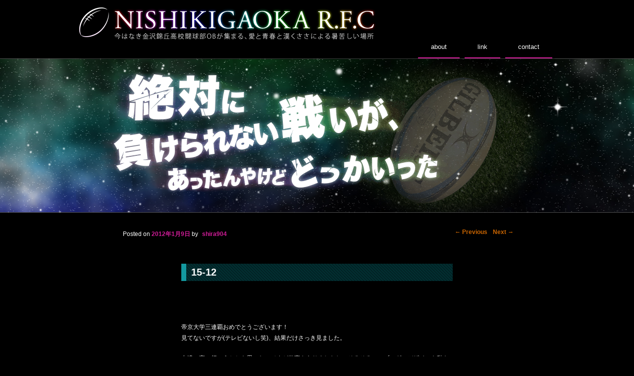

--- FILE ---
content_type: text/html; charset=UTF-8
request_url: http://nishikigaokarfc.com/2012/01/09/15-12/
body_size: 24815
content:
<!DOCTYPE html>
<!--[if IE 6]>
<html id="ie6" lang="en-US" xmlns:og="http://ogp.me/ns#">
<![endif]-->
<!--[if IE 7]>
<html id="ie7" lang="en-US" xmlns:og="http://ogp.me/ns#">
<![endif]-->
<!--[if IE 8]>
<html id="ie8" lang="en-US" xmlns:og="http://ogp.me/ns#">
<![endif]-->
<!--[if !(IE 6) | !(IE 7) | !(IE 8)  ]><!-->
<html lang="en-US" xmlns:og="http://ogp.me/ns#">
<!--<![endif]-->
<head>
<!-- Google Tag Manager -->
<script>(function(w,d,s,l,i){w[l]=w[l]||[];w[l].push({'gtm.start':
new Date().getTime(),event:'gtm.js'});var f=d.getElementsByTagName(s)[0],
j=d.createElement(s),dl=l!='dataLayer'?'&l='+l:'';j.async=true;j.src=
'https://www.googletagmanager.com/gtm.js?id='+i+dl;f.parentNode.insertBefore(j,f);
})(window,document,'script','dataLayer','GTM-TFZRFQ7');</script>
<!-- End Google Tag Manager -->
<meta charset="UTF-8" />
<meta name = "viewport" content = "width = device-width, initial-scale = 1, user-scalable = no">
<meta http-equiv="Content-Type" content="text/html; charset=UTF-8">
<title>15-12 | 錦丘高校ラグビー部OB</title>
<link rel="stylesheet" type="text/css" media="all" href="http://nishikigaokarfc.com/wp-content/themes/twentyeleven/css/reset.css" />
<link rel="stylesheet" type="text/css" media="all" href="http://nishikigaokarfc.com/wp-content/themes/twentyeleven/style.css" />
<link rel="stylesheet" type="text/css" media="all" href="http://nishikigaokarfc.com/wp-content/themes/twentyeleven/style_plus.css" />
<link rel="stylesheet" type="text/css" media="only screen and (max-device-width:480px)" href="http://nishikigaokarfc.com/wp-content/themes/twentyeleven/css/smartphone.css" />
<link rel="shortcut icon" type="image/vnd.microsoft.icon" href="http://nishikigaokarfc.com/wp-content/themes/twentyeleven/images/common/favi.ico" >
<!--[if lt IE 9]>
<script src="http://nishikigaokarfc.com/wp-content/themes/twentyeleven/js/html5.js" type="text/javascript"></script>
<![endif]-->
<script type='text/javascript' src='http://nishikigaokarfc.com/wp-content/themes/twentyeleven/js/cssfix.js'></script>
<script type="text/javascript" src="http://typesquare.com/accessor/script/typesquare.js?FB0JdNAzdr4%3D" charset="utf-8"></script>
<script type="text/javascript">

</script>
<link rel="alternate" type="application/rss+xml" title="錦丘高校ラグビー部OB &raquo; Feed" href="http://nishikigaokarfc.com/feed/" />
<link rel="alternate" type="application/rss+xml" title="錦丘高校ラグビー部OB &raquo; Comments Feed" href="http://nishikigaokarfc.com/comments/feed/" />
<link rel="alternate" type="application/rss+xml" title="錦丘高校ラグビー部OB &raquo; 15-12 Comments Feed" href="http://nishikigaokarfc.com/2012/01/09/15-12/feed/" />
<link rel='stylesheet' id='wp-syntax-css-css'  href='http://nishikigaokarfc.com/wp-content/plugins/wp-syntax/css/wp-syntax.css?ver=1.0' type='text/css' media='all' />
<link rel='stylesheet' id='wp_dlmp_styles-css'  href='http://nishikigaokarfc.com/wp-content/plugins/download-monitor/page-addon/styles.css?ver=4.0.38' type='text/css' media='all' />
<script type='text/javascript' src='http://nishikigaokarfc.com/wp-includes/js/jquery/jquery.js?ver=1.11.1'></script>
<script type='text/javascript' src='http://nishikigaokarfc.com/wp-includes/js/jquery/jquery-migrate.min.js?ver=1.2.1'></script>
<script type='text/javascript' src='http://nishikigaokarfc.com/wp-content/themes/twentyeleven/js/common.js?ver=1.0'></script>
<script type='text/javascript' src='http://nishikigaokarfc.com/wp-includes/js/swfobject.js?ver=2.2-20120417'></script>
<link rel='prev' title='2012年がやってまいりました！！' href='http://nishikigaokarfc.com/2012/01/02/2012%e5%b9%b4%e3%81%8c%e3%82%84%e3%81%a3%e3%81%a6%e3%81%be%e3%81%84%e3%82%8a%e3%81%be%e3%81%97%e3%81%9f%ef%bc%81%ef%bc%81/' />
<link rel='next' title='苗場スキー場' href='http://nishikigaokarfc.com/2012/01/09/%e8%8b%97%e5%a0%b4%e3%82%b9%e3%82%ad%e3%83%bc%e5%a0%b4/' />
<link rel='shortlink' href='http://nishikigaokarfc.com/?p=440' />

<!-- All in One SEO Pack 1.6.15.2 by Michael Torbert of Semper Fi Web Design[1001,1045] -->
<meta name="keywords" content="石川県,金沢,錦丘高校" />
<link rel="canonical" href="http://nishikigaokarfc.com/2012/01/09/15-12/" />
<!-- /all in one seo pack -->
	<style type='text/css'>
	.download-info .download-button {
		background-image: url(http://nishikigaokarfc.com/wp-content/plugins/download-monitor/page-addon/downloadbutton.gif);
	}
	.download-info .more-button {
		background-image: url(http://nishikigaokarfc.com/wp-content/plugins/download-monitor/page-addon/morebutton.gif);
	}
	</style>
<meta property="og:title" content="15-12" />
<meta property="og:site_name" content="錦丘高校ラグビー部OB" />
<meta property="og:type" content="article" />
<meta property="og:url" content="http://nishikigaokarfc.com/2012/01/09/15-12/" />
<meta property="og:image" content="http://nishikigaokarfc.com/wp-content/uploads/2012/01/羽田空港.jpg" />
<!-- Vipers Video Quicktags v6.3.3 | http://www.viper007bond.com/wordpress-plugins/vipers-video-quicktags/ -->
<style type="text/css">
.vvqbox { display: block; max-width: 100%; visibility: visible !important; margin: 10px auto; } .vvqbox img { max-width: 100%; height: 100%; } .vvqbox object { max-width: 100%; } 
</style>
<script type="text/javascript">
// <![CDATA[
	var vvqflashvars = {};
	var vvqparams = { wmode: "opaque", allowfullscreen: "true", allowscriptaccess: "always" };
	var vvqattributes = {};
	var vvqexpressinstall = "http://nishikigaokarfc.com/wp-content/plugins/vipers-video-quicktags/resources/expressinstall.swf";
// ]]>
</script>
</head>

<body class="single single-post postid-440 single-format-standard singular two-column right-sidebar">
<!-- Google Tag Manager (noscript) -->
<noscript><iframe src="https://www.googletagmanager.com/ns.html?id=GTM-TFZRFQ7"
height="0" width="0" style="display:none;visibility:hidden"></iframe></noscript>
<!-- End Google Tag Manager (noscript) -->
<div id="bg_item">
    <div class="item_box">
        <div class="bg_item01"></div>
        <div class="bg_item02"></div>
            </div>
</div>
<div id="page" class="hfeed">
	<header id="branding" role="banner" class="cl">
            <h1 id="site-title">
                <a href="http://nishikigaokarfc.com/" title="錦丘高校ラグビー部OB" rel="home">
                                        <img src="http://nishikigaokarfc.com/wp-content/themes/twentyeleven/images/common/logo.png" alt="錦丘高校ラグビー部OB 今はなき錦丘高校ラグビー部のOBが集まる暑苦しい場所" />
                </a>
            </h1>
			<nav id="access" role="navigation">
				<!--<h3 class="assistive-text">main menu</h3>
								<div class="skip-link"><a class="assistive-text" href="#content" title="skip to primary content">skip to primary content</a></div>
				<div class="skip-link"><a class="assistive-text" href="#secondary" title="skip to secondary content">skip to secondary content</a></div>  -->
								<div class="menu-global-menu-container"><ul id="menu-global-menu" class="menu"><li id="menu-item-559" class="menu-item menu-item-type-post_type menu-item-object-page menu-item-559"><a href="http://nishikigaokarfc.com/%e3%81%8a%e5%95%8f%e3%81%84%e5%90%88%e3%82%8f%e3%81%9b/">contact</a></li>
<li id="menu-item-424" class="menu-item menu-item-type-post_type menu-item-object-page menu-item-424"><a href="http://nishikigaokarfc.com/%e3%83%aa%e3%83%b3%e3%82%af/">link</a></li>
<li id="menu-item-425" class="menu-item menu-item-type-post_type menu-item-object-page menu-item-425"><a href="http://nishikigaokarfc.com/about/">about</a></li>
</ul></div>			</nav><!-- #access -->
						<!--
<a href="http://nishikigaokarfc.com/">
									<img src="http://nishikigaokarfc.com/wp-content/uploads/2012/03/top-eye3.png" width="header_image_width" height="header_image_height" alt="" />
-->
                    <!--<img class="cloud" src="./wp-content/themes/twentyeleven/images/common/cloud.gif">-->
                    <!--<img class="sun" src="./wp-content/themes/twentyeleven/images/common/sun.gif">-->
<!--
							</a>
-->
						<!--					<form method="get" id="searchform" action="http://nishikigaokarfc.com/">
		<label for="s" class="assistive-text">Search</label>
		<input type="text" class="field" name="s" id="s" placeholder="Search" />
		<input type="submit" class="submit" name="submit" id="searchsubmit" value="Search" />
	</form>
			-->

	</header><!-- #branding -->
            <div class="eyecatch">
                <img src="http://nishikigaokarfc.com/wp-content/themes/twentyeleven/images/top/eyecatch.png" alt="金沢錦丘高校ラグビー部" />
            </div>

	<div id="main" class="cl">

		<div id="primary">
			<div id="content" role="main">

				
					<nav id="nav-single">
						<h3 class="assistive-text">Post navigation</h3>
						<span class="nav-previous"><a href="http://nishikigaokarfc.com/2012/01/02/2012%e5%b9%b4%e3%81%8c%e3%82%84%e3%81%a3%e3%81%a6%e3%81%be%e3%81%84%e3%82%8a%e3%81%be%e3%81%97%e3%81%9f%ef%bc%81%ef%bc%81/" rel="prev"><span class="meta-nav">&larr;</span> Previous</a></span>
						<span class="nav-next"><a href="http://nishikigaokarfc.com/2012/01/09/%e8%8b%97%e5%a0%b4%e3%82%b9%e3%82%ad%e3%83%bc%e5%a0%b4/" rel="next">Next <span class="meta-nav">&rarr;</span></a></span>
					</nav><!-- #nav-single -->

					
<article id="post-440" class="post-440 post type-post status-publish format-standard hentry category-shira904 tag-32 tag-35 tag-28">
	<header class="entry-header">
		<h1 class="entry-title ttl_bg2">15-12</h1>
				<div class="entry-meta">
			<span class="sep">Posted on </span><a href="http://nishikigaokarfc.com/2012/01/09/15-12/" title="2:56 AM" rel="bookmark"><time class="entry-date" datetime="2012-01-09T02:56:41+00:00" pubdate>2012年1月9日</time></a><span class="by-author"> <span class="sep"> by </span> <span class="author vcard"><a class="url fn n" href="http://nishikigaokarfc.com/author/nishikigaoka/" title="View all posts by shira904" rel="author">shira904</a></span></span>		</div><!-- .entry-meta -->
			</header><!-- .entry-header -->
	<div class="entry-content">
    <div class="fb-like" data-href="http://nishikigaokarfc.com/2012/01/09/15-12/" data-send="false" data-layout="button_count" data-width="450" data-show-faces="true"></div>
		<p>帝京大学三連覇おめでとうございます！<br />
見てないですが(テレビないし笑)、結果だけさっき見ました。</p>
<p>友達の家に行こうかとも思ったのですが仕事もありましたし、そろそろこのブログのデザインも動きを見せないといけないかと思い、ひたすらパソコンの前におりました。</p>
<p>ちょこっとですがデザイン(上のところ)の部分変更しました。</p>
<p>これからどんどんアイテムを追加してこの芝生を埋めようと思います。<br />
何か追加したいものなどあれば是非にご連絡いただければと思います。</p>
<p>スクラムマシーンとか置きたいんですが、、、、イラスト書くの時間かかるし、、、、でも今度作ろうと思います。</p>
<p>何かいろいろ考えたんですが小さな錦丘高校ラグビー部ワールドをここに作りたいと思った。錦丘高校ラグビー部はたしかにあった、ということを残していければと思ってます。</p>
<p>さてさて石川県に帰りまして、ブログに記事を書こうと思ってたのですが、仕事がはかどらず、、、、まずはこちらから↓↓↓↓↓↓↓</p>
<p><span id="more-440"></span>羽田空港</p>
<p><a href="http://nishikigaokarfc.com/wp-content/uploads/2012/01/羽田空港.jpg"><img class="aligncenter size-full wp-image-459" title="羽田空港" src="http://nishikigaokarfc.com/wp-content/uploads/2012/01/羽田空港.jpg" alt="羽田空港" width="640" height="480" /></a>帰省客でいっぱいおりました。</p>
<p>社会人として社会人らしい期間に帰省したのは初めてで、最後に出ますが小松空港もいっぱいです。</p>
<p>なんか社会人なのかなーって思ったそんな年末年始でした。</p>
<p>そんなフライアウェイでいざ小松空港へ</p>
<p><a href="http://nishikigaokarfc.com/wp-content/uploads/2012/01/機内から.jpg"><img class="aligncenter size-full wp-image-460" title="機内から" src="http://nishikigaokarfc.com/wp-content/uploads/2012/01/機内から.jpg" alt="着ないから" width="640" height="480" /></a>小松空港へは50分ほど、</p>
<p>時間的にはちゃっちゃと飛べるので少し寝てたらすぐに石川県です。</p>
<p>が、そこからが長い、、、、、、</p>
<p>小松空港から金沢駅に行くのにかなり時間がかかりました。</p>
<p>ちなみに僕は松任の人間なので金沢駅は松任駅を通りすぎます。<br />
というのも今回お嬢(彼女)を連れて石川に行きました。</p>
<p>ええ、観光です。</p>
<p>が、天気が悪い。。。相変わらずですがねwww</p>
<p>なんかそれすら懐かしいのですが結局全日「雨or雪」の北陸ウェザーでございました。</p>
<p><a href="http://nishikigaokarfc.com/wp-content/uploads/2012/01/小松.jpg"><img class="aligncenter size-full wp-image-462" title="小松" src="http://nishikigaokarfc.com/wp-content/uploads/2012/01/小松.jpg" alt="小松空港" width="640" height="480" /></a>&#8220;弁当忘れても傘忘れるな&#8221;とはよく言ったものです。</p>
<p>よくここに住んでたと思います。東京から北陸に来た人は最初は大変なのではないかと思います。</p>
<p>さてさて小松空港からバスでブンブンと小松駅へ</p>
<p>ここにくるのにも迷いながらでして、小松空港に着陸して早々に案内係の姉さんにどうやって行くのか聞きましてw</p>
<p>案内聞いててふと姉さんの顔みると、なんと中学の同級生でございました。</p>
<p>いやーみんな仕事してるんですねwびっくりしました。。。</p>
<p>つかジモッティが実家の行き方聞くなって話ですよねw<br />
恥ずかしすぎて話かけられませんでした。。。お嬢に任せましたw</p>
<p>なんとかついた小松駅</p>
<p><a href="http://nishikigaokarfc.com/wp-content/uploads/2012/01/小松駅.jpg"><img class="aligncenter size-full wp-image-463" title="小松駅" src="http://nishikigaokarfc.com/wp-content/uploads/2012/01/小松駅.jpg" alt="小松駅" width="640" height="480" /></a>ちなみに小松空港から直接金沢駅に着くバスがあったんですが、あまりにも本数が少ないので乗れませんでした。。。。</p>
<p>さてさてなんとか小松駅につきまして電車で金沢駅へGOですよ</p>
<p><a href="http://nishikigaokarfc.com/wp-content/uploads/2012/01/金沢駅.jpg"><img class="aligncenter size-full wp-image-461" title="金沢駅" src="http://nishikigaokarfc.com/wp-content/uploads/2012/01/金沢駅.jpg" alt="金沢駅の正面" width="640" height="480" /></a>こんかいはちゃんと&#8221;開ける&#8221;ボタンおして電車開けました。<br />
まえに一度自動では開かないドアの前で待ってましたからねww</p>
<p>今回お嬢といる間の一泊はANAクラウンホテルで泊まりました。</p>
<p><a href="http://nishikigaokarfc.com/wp-content/uploads/2012/01/ana.jpg"><img class="aligncenter size-full wp-image-441" title="ana" src="http://nishikigaokarfc.com/wp-content/uploads/2012/01/ana.jpg" alt="ANAクラウンホテル" width="640" height="480" /></a> 寝相の範囲が人２人分のお嬢でもカバーしきれる部屋で満足でした。</p>
<p><a href="http://nishikigaokarfc.com/wp-content/uploads/2012/01/anahotel.jpg"><img class="aligncenter size-full wp-image-442" title="anahotel" src="http://nishikigaokarfc.com/wp-content/uploads/2012/01/anahotel.jpg" alt="クラウンホテル部屋" width="640" height="480" /></a>少し休憩して近江町市場へ</p>
<p><a href="http://nishikigaokarfc.com/wp-content/uploads/2012/01/kani.jpg"><img class="aligncenter size-full wp-image-448" title="kani" src="http://nishikigaokarfc.com/wp-content/uploads/2012/01/kani.jpg" alt="カニ" width="640" height="480" /></a>なんと石川県、カニにかけるお金が年間平均日本一だそうで。</p>
<p>たしかにカニはよく食べました、つか今回の石川県は前半の日程が毎日カニでした。<br />
なっとくの石川県のカニ。</p>
<p>香箱蟹が有名、というのは何となく知ってたんですが、 香箱蟹がズワイガニのメスだったのはこの旅行でしりました。へー。</p>
<p>とても美味しかったです。うん。</p>
<p>近江町市場では3600円の海鮮丼を食べました。</p>
<p><a href="http://nishikigaokarfc.com/wp-content/uploads/2012/01/kaisendon.jpg"><img class="aligncenter size-full wp-image-445" title="kaisendon" src="http://nishikigaokarfc.com/wp-content/uploads/2012/01/kaisendon.jpg" alt="海鮮丼" width="640" height="480" /></a>なんかボリュームがあんまりなかったのが残念でした。</p>
<p>味はとっても美味しかったです。</p>
<p>このあと調べましたが他にもっとボリューミーでおいしい安いお店ありましたー残念ー。</p>
<p>また次回にでも。。。。</p>
<p>何かいろいろ他にも書きたいのですが、若干めんどくさくなったからこれで終了！</p>
<p>また。</p>
<p>ばいばーい(o・・o)/~</p>
<p>&nbsp;</p>
<p>&nbsp;</p>
<p>&nbsp;</p>
<p>&nbsp;</p>
<p>&nbsp;</p>
<p>&nbsp;</p>
<p>&nbsp;</p>
			</div><!-- .entry-content -->

	<footer class="entry-meta">
		This entry was posted in <a href="http://nishikigaokarfc.com/category/shira904/" rel="category tag">shira904</a> and tagged <a href="http://nishikigaokarfc.com/tag/%e7%9f%b3%e5%b7%9d%e7%9c%8c/" rel="tag">石川県</a>, <a href="http://nishikigaokarfc.com/tag/%e9%87%91%e6%b2%a2/" rel="tag">金沢</a>, <a href="http://nishikigaokarfc.com/tag/%e9%8c%a6%e4%b8%98%e9%ab%98%e6%a0%a1/" rel="tag">錦丘高校</a> by <a href="http://nishikigaokarfc.com/author/nishikigaoka/">shira904</a>. Bookmark the <a href="http://nishikigaokarfc.com/2012/01/09/15-12/" title="Permalink to 15-12" rel="bookmark">permalink</a>.		
				<div id="author-info">
			<div id="author-avatar">
				<img alt='shira904' src='http://nishikigaokarfc.com/wp-content/uploads/2012/10/shira904_avatar-68x68.jpg' class='avatar avatar-68 photo' height='68' width='68' />			</div><!-- #author-avatar -->
			<div id="author-description">
				<h2>About shira904</h2>
				当ブログ管理人(2005年度卒業？わからん)
1987年埼玉生まれ石川育ち東京在住				<div id="author-link">
					<a href="http://nishikigaokarfc.com/author/nishikigaoka/" rel="author">
						View all posts by shira904 <span class="meta-nav">&rarr;</span>					</a>
				</div><!-- #author-link	-->
			</div><!-- #author-description -->
		</div><!-- #entry-author-info -->
			</footer><!-- .entry-meta -->
</article><!-- #post-440 -->

                    
				
			</div><!-- #content -->
		</div><!-- #primary -->


	</div><!-- #main -->
	<div style="clear:both"></div>

	<footer id="colophon" role="contentinfo">
			
<div id="supplementary" class="one">
		<div id="first" class="widget-area" role="complementary">
        <aside id="recruit" class="widget">
            <h3 class="widget-title">みんなもやろうぜ</h3>
            <ul>
                <li>
                    <a href="http://dasewa-rfc.com/" target="_blank">
                        <p>ke-suke所属</p>
                        <p>&gt;&gt;&nbsp;ダセワR.F.C</p>
                        <img src="http://nishikigaokarfc.com/wp-content/themes/twentyeleven/images/common/aside/dasewa_bannar.gif" alt="惰世輪ラグビー部" />
                    </a>
                </li>
                <li>
                <a href="http://jahorikiri.blog70.fc2.com/" target="_blank">
                    <p>yokosan所属</p>
                        <p>&gt;&gt;&nbsp;タッチラグビーJA堀切</p>
                    </a>
                </li>
            </ul>
        </aside>
				<aside id="recent-posts-2" class="widget widget_recent_entries">		<h3 class="widget-title">Recent Posts</h3>		<ul>
					<li>
				<a href="http://nishikigaokarfc.com/2014/08/26/%e7%9f%b3%e5%b7%9d%e7%9c%8c%e4%bb%a3%e8%a1%a8%e6%88%90%e5%b9%b4%e3%81%ae%e9%83%a816%e5%b9%b4%e3%81%b6%e3%82%8a%e3%81%ab%e6%9c%ac%e5%9b%bd%e4%bd%93%e5%87%ba%e5%a0%b4%e6%b1%ba%e5%ae%9a%ef%bc%81/">石川県代表成年の部16年ぶりに本国体出場決定！</a>
						</li>
					<li>
				<a href="http://nishikigaokarfc.com/2014/05/06/%e5%9b%9b%e5%9b%bd%e6%94%af%e9%83%a8%e7%b5%90%e6%88%90%e6%b1%ba%e8%b5%b7%e9%9b%86%e4%bc%9a/">四国支部結成決起集会</a>
						</li>
					<li>
				<a href="http://nishikigaokarfc.com/2014/03/27/%e9%8c%a6%e4%b8%98%e9%ab%98%e6%a0%a1%e5%80%8d%e7%8e%87/">錦丘高校1.40</a>
						</li>
					<li>
				<a href="http://nishikigaokarfc.com/2014/03/09/%e5%be%b3%e5%b3%b6%e3%83%b4%e3%82%a9%e3%83%ab%e3%83%86%e3%82%a3%e3%82%b9%e3%83%9b%e3%83%bc%e3%83%a0%e9%96%8b%e5%b9%95%e6%88%a6%ef%bc%81%e5%af%be%e3%82%bb%e3%83%ac%e3%83%83%e3%82%bd%e5%a4%a7%e9%98%aa/">徳島ヴォルティスホーム開幕戦！対セレッソ大阪</a>
						</li>
					<li>
				<a href="http://nishikigaokarfc.com/2014/02/24/%e5%be%b3%e5%b3%b6%e3%83%a9%e3%83%bc%e3%83%a1%e3%83%b3%e3%81%84%e3%81%ae%e3%81%9f%e3%81%ab/">徳島ラーメン&#8221;いのたに&#8221;</a>
						</li>
				</ul>
		</aside><aside id="calendar-3" class="widget widget_calendar"><h3 class="widget-title">カレンダーですよ</h3><div id="calendar_wrap"><table id="wp-calendar">
	<caption>January 2012</caption>
	<thead>
	<tr>
		<th scope="col" title="Monday">M</th>
		<th scope="col" title="Tuesday">T</th>
		<th scope="col" title="Wednesday">W</th>
		<th scope="col" title="Thursday">T</th>
		<th scope="col" title="Friday">F</th>
		<th scope="col" title="Saturday">S</th>
		<th scope="col" title="Sunday">S</th>
	</tr>
	</thead>

	<tfoot>
	<tr>
		<td colspan="3" id="prev"><a href="http://nishikigaokarfc.com/2011/12/">&laquo; Dec</a></td>
		<td class="pad">&nbsp;</td>
		<td colspan="3" id="next"><a href="http://nishikigaokarfc.com/2012/02/">Feb &raquo;</a></td>
	</tr>
	</tfoot>

	<tbody>
	<tr>
		<td colspan="6" class="pad">&nbsp;</td><td><a href="http://nishikigaokarfc.com/2012/01/01/" title="あけましておっめでとうございます１">1</a></td>
	</tr>
	<tr>
		<td><a href="http://nishikigaokarfc.com/2012/01/02/" title="2012年がやってまいりました！！">2</a></td><td>3</td><td>4</td><td>5</td><td>6</td><td>7</td><td>8</td>
	</tr>
	<tr>
		<td><a href="http://nishikigaokarfc.com/2012/01/09/" title="15-12
苗場スキー場
アルバムページ">9</a></td><td>10</td><td>11</td><td><a href="http://nishikigaokarfc.com/2012/01/12/" title="今週末は">12</a></td><td>13</td><td>14</td><td>15</td>
	</tr>
	<tr>
		<td>16</td><td>17</td><td>18</td><td><a href="http://nishikigaokarfc.com/2012/01/19/" title="石川県立錦丘高等学校ラグビー部ＯＢ～東京支部会～">19</a></td><td>20</td><td>21</td><td>22</td>
	</tr>
	<tr>
		<td><a href="http://nishikigaokarfc.com/2012/01/23/" title="ラグビー観戦！！">23</a></td><td>24</td><td>25</td><td><a href="http://nishikigaokarfc.com/2012/01/26/" title="祝TOP10入り
お初です。">26</a></td><td>27</td><td>28</td><td><a href="http://nishikigaokarfc.com/2012/01/29/" title="絶対に負けられない戦いが、そこにはある">29</a></td>
	</tr>
	<tr>
		<td>30</td><td>31</td>
		<td class="pad" colspan="5">&nbsp;</td>
	</tr>
	</tbody>
	</table></div></aside>	</div><!-- #first .widget-area -->
	
	
	</div><!-- #supplementary -->
									<!--<div id="site-generator">
								<a href="http://wordpress.org/" title="Semantic Personal Publishing Platform" rel="generator">Proudly powered by WordPress</a>
			</div>-->
                        <section class="copy">
                Copyright (C) 2013NISHIKIGAOKA R.F.C All Rights Reserved.
            </section>
	</footer><!-- #colophon -->
</div><!-- #page -->

<script type='text/javascript' src='http://nishikigaokarfc.com/wp-includes/js/comment-reply.min.js?ver=4.0.38'></script>

<div id="fb-root"></div>
<script>(function(d, s, id) {
  var js, fjs = d.getElementsByTagName(s)[0];
  if (d.getElementById(id)) return;
  js = d.createElement(s); js.id = id;
  js.src = "//connect.facebook.net/ja_JP/all.js#xfbml=1";
  fjs.parentNode.insertBefore(js, fjs);
}(document, 'script', 'facebook-jssdk'));</script>
</body>
</html>


--- FILE ---
content_type: text/css
request_url: http://nishikigaokarfc.com/wp-content/themes/twentyeleven/style_plus.css
body_size: 11710
content:
body{
	width:100%;
	padding:0;
	background:#000;
}
#bg_item{
    width: 100%;
    height: 1500px;
    margin: 0 auto;
    position: absolute;
    overflow: hidden;
}
#bg_item .item_box{
    width: 960px;
    margin: auto;
    position: relative;
}
#bg_item .bg_item01{
    position: absolute;
    height: 396px;
    width: 150px;
    top: 740px;
    right: -130px;
    background: url("images/common/bg_kesuke.png") no-repeat;
}
#bg_item .bg_item02{
    position: absolute;
    height: 250px;
    width: 300px;
    top: 740px;
    left: -220px;
    background: url("images/common/bg_item_photo01.png") no-repeat;
}
#bg_item .bg_item03{
    position: absolute;
    height: 1054px;
    width: 1045px;
    top: 260px;
    left: -100px;
    background: url("images/common/bg_item_pattern01.png") no-repeat;
}
@font-face {
    font-family: "フォント名";
    src: local("フォント名"), url("http://～") format("truetype");
}


img{ vertical-align: bottom;}
img.slooProImg{ height: auto;}
.cl {zoom:1;}  
.cl:after{  
    content: "";   
    display: block;   
    clear: both;
}

.fr{ float: right;}
.fl{ float: left}  


.ttl_bg2{
    font-size: 18px;
	background: url(images/common/title_bg2.gif);
    border-left: 10px solid #1399A0;
    padding: 0.3em 0.5em !important;
}
/*===================================
 * header
===================================*/

/*
 * 	branding
 */
#branding{
    position: relative;
    max-width: 960px;
    width:100%;
    margin:auto;
    background: #000;
    padding-bottom: 0px;
    border: none;
}
#branding img{
    max-width: 600px;
    width:100%;
}
#branding figure{
	float: left;
	margin: 20px 5px 0 5px;
}
#branding figure p{
	margin-bottom: 5px;
	color: #242424;
	line-height:24px;
	font-size:12px;
	font-weight:bold;
	text-align:center;
}
#branding h1{
	width: 100%;
    padding: 0;
}
/*#branding img:first-child {
    width:100px;
    border-radius: 10px;

}*/
/* eyecatch */
div.eyecatch {
    width: 100%;
    text-align: center;
    border-top: 1px solid #4c4c4c;
    border-bottom: 1px solid #4c4c4c;
    background: url(images/top/bg_eyecatch.jpg) center center;
    background-size: cover;
}
div.eyecatch img{
    max-width: 960px;
    width: 100%;
}
header #member{
	padding-left:30px;
}

#branding #member img{
    width:50px;
    border-radius: 10px;
    box-shadow: 0px 2px 0px rgba(0,0,0,0.7);

}
#branding #member img:hover {
-moz-transform: rotate(5deg) scale(1.1);
-webkit-transform: rotate(5deg) scale(1.1);
-o-transform: rotate(5deg) scale(1.1);
-ms-transform: rotate(5deg) scale(1.1);

-moz-transition: all .2s ease-in-out;
-webkit-transition: all .2s ease-in-out;
-o-transition: all .2s ease-in-out;
-ms-transition: all .2s ease-in-out;
}

#branding img.cloud,
#branding img.sun{
    position: absolute;
}
#branding img.sun{
    width: 15%;
    top: 0%;
    right: 0%
}
#branding img.cloud{
    width:35%;
    top: 65%;
    right: -5%;
}
.hentry, .no-results{
	border:none;
}

h2#site-description{
	margin: 0;
	padding-left: 10px;
	color:#746C14;
	line-height:36px;
	float: left;
	clear: none;
}

#page{
    margin: 1em auto 0;
    max-width: none;
    background: #000;
}




/*======================================
 * main
======================================*/
/*
*	article
*/
/* home */
article{
	width: 260px;
    color: white;
}
body.page article,
body.single article{
	width: 100%;
}
/* thumbnail */
article figure.thumbnail{
	text-align:center;
	box-shadow: inset 0px 0px 7px black;
	overflow: hidden;
	height: 93px;
}
article figure.thumbnail img{
    height: auto;
    width: 260px;
	box-shadow: 0 0px 7px rgba(0, 0, 0, 0.5);
    -webkit-transition: 0.2s;
	-moz-transition: 0.2s;
	-o-transition: 0.2s;
	transition: 0.2s;
}
article figure.thumbnail img:hover{
    opacity: 1;
    margin-left: -15px !important;
    margin-top: -5px;
    width: 290px;
    height: auto;
}
footer.entry-meta{
  width:200px;
	position: absolute;
	bottom: -2px;
}
footer.entry-meta span a{
	padding: 0 5px;
	background: #161616;
	border-right:1px solid #EFEBE6;
}
footer.entry-meta span a,
footer.entry-meta span a:hover,
footer.entry-meta span a:visited{
	color: white;
}

.single footer{
	position:static;
	
}
/* nav-below */
#nav-below{
    position: relative;
    z-index: 1;
}

/*
 * content
*/
#main{
    max-width: 960px;
    width: 100%;
    margin: auto;
    padding: 0;
}
#content{
    margin: 0;
    max-width: 840px;
    width: 88%;
    padding: 30px 10px 0;
}
/*
 * 	#access
*/

#access{
	color: #fff;
	background: #000;
	margin:0;
	clear: none;
}
#access a{
    padding: 0 2em;
}
#access div,
#access ul{
    max-width: 960px;
    width: 100%;
    margin: auto;
}
#access ul li{
    margin: 0 5px;
    float: right;
    border-bottom: 2px solid #D11C98;
}
#access ul li:hover > a, #access a:focus{ color: white; background: none;}
#access ul li:hover,
#access ul li a:hover{
    color: white;
    background: url(images/top/title_bg.gif);
}
#access a{
	color: #fff;
}

/*
 *	entry
 * */
article header.entry-header{
	overflow: hidden;
}
article header.entry-header.newEntry{
}
article header.entry-header.newEntry h1:before{
    content: "NEW";
    color: #D11C98;
}

article header.entry-header div.entry-meta{
	line-height:40px;
	text-align:right;
	padding-right:5px;
}
article header.entry-header div.entry-meta img{
	height: 30px;
	width: 30px;
	vertical-align: bottom;
	position: absolute;
	bottom: -1px;
	right: 0;
	border: 4px solid rgba(0, 0, 0, 1);
}
div.comment-content{
    color: #4c4c4c;
}
.entry-header .comments-link a {
	color: #fff;
	height:26px;
	width:27px;
	top:-4px;
	right: -7px;
	line-height:26px;
	font-weight:bold;
	background: url(images/common/comment-bubble.png) no-repeat;
}
.entry-header .comments-link a:hover,
.entry-header .comments-link a:focus,
.entry-header .comments-link a:active {
	color: #ccc;
}

header h1.entry-title,
header h1.entry-title a{
	font-size: 12px;
	color: #fff;
}
header h1.entry-title a{
	height: 100%;
	margin: auto;
    color: #ddd;
	font-size: 12px;
    font-size: 1.1em;
}
header.entry-header span.author,
header.entry-header span.date{
	padding-left:5px;
	font-weight:bold;
}

#main .entry-summary {
    font-size: 10px;
}


/*---------- single ----------*/

.entry-content, .entry-summary{
	font-size:80%;
	line-height:190%;
/*	padding:5px;*/
}

.singular .entry-title, .singular .entry-header .entry-meta{
	color: #fff;
	width: auto;
	height: auto;
	margin-bottom: 10px;
	padding: 5px;
	line-height:normal;
}
.entry-meta a{
    color: #D11C98;
}
/*-- entry footer --*/
footer.entry-meta{
    margin: 5% auto;
}
/*-- author --*/
.singular #author-info{
	margin :10px 0px;
	padding: 10px;
    background: #131313;
    border: 1px solid gray;
    color: gray;
    border-radius: 3px;
}
.singular #author-info h2{
    margin: 0px 0px 3px;
    color: #fff;
}
#author-avatar img{
    background: none;
    box-shadow: none;
    border: 1px solid gray;
}
div.nav-previous .hoge a{
    padding: 5px;
    background: #333;
    border-radius: 5px;
}
/* youtube */
iframe {
/* 	width : 100%; */
}
embed{
	width : 100%;
}

div.nav-previous{
    width: 100px;
    margin-left: 5px;
    margin-bottom: 3%;
}
div.nav-next{
    width: 100px;
    margin-right: 5px;
    margin-bottom: 3%;
}
div.nav-next a,
div.nav-previous a{
    padding: 5px;
    background: #222;
    border-radius: 3px;
}

/*==========================================
 * footer
 ==========================================*/
 
footer#colophon{
    width: 100%;
	position:relative;
	list-style: none;
	color: white;
    border-top: 1px solid #4c4c4c;
 }
footer#colophon #supplementary{
    /*background: url("images/common/bg_footer_nishikigaokarfc.png") no-repeat center center;*/
    max-width: 960px;
    width: 100%;
    margin: auto;
    padding:15px 0;
    border: none;
}
footer#colophon img#footerPlaer{
	width:240px;
	position:absolute;
	bottom: 60px;
}
footer#colophon ul{
	list-style: none;
}
footer#colophon ul li a{
    display: block;
	color: white;
    font-size: 12px;
    padding: 5px 0 3px;
}
 
footer section.sitemap{
    width: 100%;
    max-width: 960px;
    margin: auto;
}
footer section.copy{
    color: gray;
    font-size: 12px;
    text-align: center;
    margin-bottom: 10px;
}

/*==========================================
 * author 
 ==========================================*/
 .archive #author-info{
    color: gray;
    margin: 2.2em 5px;
    padding: 2.2em;
    background: #131313;
    border: 1px solid #444;
    border-radius: 5px;
 }
 .archive #author-info h2{
    color: #fff;
 }

/*==========================================
 * widget-area
 ==========================================*/

div#secondary{
    position: relative;
    z-index: 1;
	width: 105px;
	margin: 0; 
}
footer h3.widget-title{
    margin-bottom: 10px;
	color: #b9b9b9;
    font-size: 14px;
    line-height: 14px;
    padding: 7px;
    border: 1px solid gray;
}

div.widget-area .widget {
    width: 215px;
    margin: 10px;
	border-radius: 5px;
    clear: none;
    float: left;

}
/* カテゴリー */
div#secondary aside.widget_tag_cloud{
    width: 90px;
}
div#secondary .tagcloud a{
   display: block; 
   text-align: center;
}
div#secondary #member{
    margin:30px 20px 0;
}
div#secondary #member p{
    width: 50px;
    margin: auto;
    padding-bottom: 5px;
    color: #bbb;
    text-align: center;
    font-weight: bold;
    border-bottom: 1px dashed #333;
}
div#secondary #member figure{
    margin: 10px;
}
div#secondary #member figure img{
    height: auto;
    width: 50px;
    border-radius:3px;
    opacity: 0.7;
    -webkit-transition: 0.2s;
	-moz-transition: 0.2s;
	-o-transition: 0.2s;
	transition: 0.2s;
}
div#secondary #member figure img:hover{
    border-radius:25px;
    opacity: 1;
}
/* recruit */
aside#recruit img:hover{
	opacity: 0.8;
	box-shadow: 0 0 22px #fff;
}
aside#recruit ul{
	text-align:center;
	margin-bottom: 30px;
}
aside#recruit ul li{
    text-align: left;
	padding-bottom: 10px;
    margin-bottom: 10px;
    border-bottom: 1px dotted #ccc;
}
aside#recruit ul li p{
	margin: 0px;
}
/*calender*/
.widget_calendar{
	width: 224px;
	height: 221px;
}
.widget_calendar #wp-calendar{ width: 200px; margin: auto; }
.widget_calendar #wp-calendar th{
	background: none;
	border: none;
}
.widget_calendar #wp-calendar tfoot td{
    border: none;
    background: #222;
}
/**
*	�E�B�W�F�b�g
**/

.widget_recent_entries{
	margin-top: 20px;
	padding: 0px 10px 0px;
	width: 204px;
	height: 244px;
}
.widget_recent_entries ul li{
	border-bottom: 1px dotted #ccc;
	line-height: 18px;
	margin: 5px 0;
}
/* tagcloud */
.widget_tag_cloud h3.widget-title{
    text-align: center;
    color: white;
}
.widget_tag_cloud a{
    width: 46px;
    font-size: 9px !important;
    margin: 5px auto;
    padding: 2px;
    border-radius:2px;
    -webkit-transition: 0.2s;
	-moz-transition: 0.2s;
	-o-transition: 0.2s;
	transition: 0.2s;
    
}
.widget_tag_cloud a:hover{
    background: #333;
}
.tagcloud{ font-size: 12px;}

/* twitter */
div.tb_header{
    display: none !important;
}
.tb_tweet-info a,
.tb_tweet-info{
	color:#999 !important;
}
div.tb_tweet{
	border-top: dotted 1px #4C4C4C !important;
    padding: 5px 0 !important
}
.tb_msg{
    font-size: 10px;
    line-height: 1.7;
}
div.tb_tweetlist{
	border-bottom: dotted 1px #4C4C4C !important;
}
/*---------------------------------------------------------------------------
	social
---------------------------------------------------------------------------*/
.fb-like{
    margin: 10px 0 20px;
}
/*---------------------------------------------------------------------------
	wp-syntax
---------------------------------------------------------------------------*/
.wp_syntax td.line_numbers pre{
    background-color: #ccc;
}


--- FILE ---
content_type: text/css
request_url: http://nishikigaokarfc.com/wp-content/themes/twentyeleven/css/smartphone.css
body_size: 1143
content:

#content div.entry-content p{
    font-size: 14px;
    line-height: 1.8;
}
/*====================================
 head css style
======================================*/
#branding img {
	width:300px;
	margin: 5px 0 10px;
	margin-left:0;
}
#branding #member{
	margin-bottom: 20px;
}
#main #content{
    margin: 0;
}
article.hentry{
    float: none;
    margin: 5px auto 40px;
}
img.size-full{
    width:87.5%;
}
/*---------------------------------------------------------------------------
	widget
---------------------------------------------------------------------------*/
.widget-area #member figure{
    float: left;
}
div#secondary aside.widget_tag_cloud{
    width: 100%;
}
.tagcloud a{
    float: left;
}

/*====================================
 page css style
======================================*/
/*.entry-header .comments-link a{
	top:0px;
	right:0px;
}

.hentry, .no-results {
	padding: 10px;
	border-radius: 10px 20px;
	background: #F2E9D3;
	box-shadow: 0px 0px 3px #C1A495;
}

header h1.entry-title{
	background: #EBDCB9;
	padding:5px 25px 5px 5px;
}*/
#branding hgroup,
h1#site-title{
	width:96%;
}
#page{
	margin:0 auto;
}


--- FILE ---
content_type: application/javascript
request_url: http://nishikigaokarfc.com/wp-content/themes/twentyeleven/js/common.js?ver=1.0
body_size: 941
content:
var bgleft = 0;
var footerbgleft = 0;

jQuery(function(){

	/*if(jQuery(".archive").length || jQuery(".home").length){
	resizeArticleArea();
	$(window).bind("resize", resizeArticleArea);
	
	newEntryBg();
	//footerBgAnimation();
	
}*/

	
	/*if(jQuery("body.single").length != 1 && jQuery("body.page").length != 1){
		jQuery( '#content' ).masonry({
			itemSelector: '.post',
			isAnimated : true
		});
	}*/

});

/*
*/
function resizeArticleArea(){
	/* ページ内width取得 */
	var pageWidth = $("#page").width();
	var contentWidth = pageWidth - $("#secondary").width();
	$("#content").css({"width":contentWidth});
}

function newEntryBg(){
	setTimeout("newEntryBg()",50);
	bgleft--;
	$(".newEntry").css({"backgroundPosition":bgleft+"px 7px"})
	if(bgleft < -240){ bgleft = 0 ;}
}
function footerBgAnimation(){
	setTimeout("footerBgAnimation()",20);
	footerbgleft--;
	$("footer#colophon").css("backgroundPosition",footerbgleft+"px 100px")
}


--- FILE ---
content_type: application/javascript
request_url: http://nishikigaokarfc.com/wp-content/themes/twentyeleven/js/cssfix.js
body_size: 4963
content:
var cssFx=cssFx||{};(function(b){var e="string",o="background",d="background-image",n="background-clip",m="text-overflow",l="border-top-right-radius",k="border-top-left-radius",j="border-bottom-right-radius",i="border-bottom-left-radius",h="box-align";!function(m,a){function l(a){c=1;while(a=b.shift())a()}var b=[],d,e,f=false,g=a.documentElement,h=g.doScroll,i="DOMContentLoaded",j="addEventListener",k="onreadystatechange",c=/^loade|c/.test(a.readyState);a[j]&&a[j](i,e=function(){a.removeEventListener(i,e,f),l()},f),h&&a.attachEvent(k,d=function(){/^c/.test(a.readyState)&&(a.detachEvent(k,d),l())}),m.domReady=h?function(a){self!=top?c?a():b.push(a):function(){try{g.doScroll("left")}catch(b){return setTimeout(function(){domReady(a)},50)}a()}()}:function(a){c?a():b.push(a)}}(this,document);function t(a){if(AJAX=window.XMLHttpRequest?new XMLHttpRequest:new ActiveXObject("Microsoft.XMLHTTP")){AJAX.open("GET",a,false);AJAX.send(null);return AJAX.responseText}else return false}function c(a){return a.replace(/\n/gm,"").replace(/^\s\s*/,"").replace(/\s\s*$/,"")}function f(a){return a.replace(/\/\*([\s\S]*?)\*\//gim,"")}function s(a,b,c){return((256+a<<8|b)<<8|c).toString(16).slice(1)}if(!Array.indexOf)Array.prototype.indexOf=function(c,b){for(var a=b||0;a<this.length;a++)if(this[a]==c)return a;return-1};var a=["-moz-","-webkit-","-o-","-ms-"],r=["background-origin","background-size","border-image","border-image-outset","border-image-repeat","border-image-source","border-image-width","border-radius","box-shadow","column-count","column-gap","column-rule","column-rule-color","column-rule-style","column-rule-width","column-width"],q=["box-flex","box-orient",h,"box-ordinal-group","box-flex-group","box-pack","box-direction","box-lines","box-sizing"],p=["transform","transform-origin","transition","transition-property","transition-duration","transition-timing-function","transition-delay","user-select"],g=[i,j,k,l,"display","opacity",m,n,d,o].concat(p).concat(r).concat(q);b.processCSS=function(i){for(var n=[],h=/([\s\S]*?)\{([\s\S]*?)\}/gim,e=/\@import\s(?:url\([\'\"]|[\'\"])([\w\s\-\_\.\:\/\;\:]+)/gim,l=0;l<i.length;l++){var a=i[l],k=[],p=+(h.test(a)&&a.match(h).length),m=+(e.test(a)&&a.match(e).length);if(m>0)for(var d=0;d<m;d++){e.exec("");i.push(b.fetchCSS([e.exec(a.match(e)[d])[1]],true))}for(var d=0;d<p;d++){h.exec("");var j=h.exec(a.match(h)[d]);if(j!==null){var q=c(f(j[1])),o=c(f(j[2])).replace(/\s{2,}|\t/gm," ");for(var r in g)if(o.indexOf(g[r])!=-1){(converted_rule=b.processElement(q,o))&&k.push(converted_rule);break}}}k.length>0&&n.push(k.join("\n"))}return n};b.insertCSS=function(b){for(var c in b)if(typeof b[c]===e){var a=document.createElement("style");a.setAttribute("type","text/css");if(a.styleSheet)a.styleSheet.cssText=b[c];else a.textContent=b[c];document.getElementsByTagName("head")[0].appendChild(a)}};b.processElement=function(E,b){var v="display:",t=":",w=b.split(";"),z=[];for(var A in w)if(typeof w[A]===e&&w[A].indexOf(t)!==-1){var b=w[A].split(t);b[0]=c(b[0]);b[1]=c(b[1]);var f=[],g=b.join(t);if(r.indexOf(b[0])!==-1){f.push(a[0]+g);f.push(a[1]+g)}else if(q.indexOf(b[0])!==-1){f.push(a[0]+g);f.push(a[1]+g);if(b[0]===h)f.push(a[3]+b[0]+":middle");else f.push(a[3]+g)}else if(p.indexOf(b[0])!==-1){f.push(a[0]+g);f.push(a[1]+g);f.push(a[2]+g);f.push(a[3]+g)}else switch(b[0]){case k:case l:case i:case j:var D=b[0].split("-");f.push(a[0]+"border-radius-"+D[1]+D[2]+t+b[1]);f.push(a[1]+g);break;case"display":if(b[1]==="box"){f.push(v+a[0]+b[1]);f.push(v+a[1]+b[1]);f.push(v+a[3]+b[1])}else if(b[1]==="inline-block"){f.push(v+a[0]+"inline-stack");f.push("zoom:1;*display:inline")}break;case m:b[1]==="ellipsis"&&f.push(a[2]+g);break;case"opacity":f.push("filter: alpha(opacity="+parseInt(parseFloat(b[1])*100)+")");f.push(a[0]+g);f.push(a[1]+g);break;case n:if(b[1]==="padding-box"){f.push(a[1]+g);f.push(a[0]+b[0]+":padding")}break;case d:case"background-color":case o:var y="linear-gradient";if(b[1].indexOf(y)!==-1){var B=b[1].substr(y.length);if(b[0]===d)B=b[1].substr(y.length).match(/\((.*)\)/)[0];var u=y+B;f.push(b[0]+t+a[0]+u);f.push(b[0]+t+a[1]+"gradient"+u);f.push(b[0]+t+a[1]+u);f.push(b[0]+t+a[2]+u);f.push(b[0]+t+a[3]+u)}else if(b[1].indexOf("rgba")!==-1){var x=b[1].match(/rgba\((.*?)\)/)[1].split(","),C=Math.floor(+c(x[3])*255).toString(16)+s(+c(x[0]),+c(x[1]),+c(x[2]));f.push("filter: progid:DXImageTransform.Microsoft.gradient(startColorstr=#"+C+",endColorstr=#"+C+");zoom:1")}}f.length>0&&z.push(f.join(";"))}return z.length>0?E+"{"+z.join(";")+"}":false};b.fetchCSS=function(b,d){var a=[];for(var c in b)typeof b[c]===e&&a.push(t(b[c]));return d===undefined?a:a[0]};domReady(function(){var d=document.getElementsByTagName("style"),c=document.getElementsByTagName("link"),e=[];for(var a in c)typeof c[a]==="object"&&c[a].className==="cssfx"&&e.push(c[a].href);var f=b.fetchCSS(e);for(var a in d)typeof d[a]==="object"&&f.push(d[a].innerHTML);b.insertCSS(b.processCSS(f))})})(cssFx);


--- FILE ---
content_type: text/plain
request_url: https://www.google-analytics.com/j/collect?v=1&_v=j102&a=1383201769&t=pageview&_s=1&dl=http%3A%2F%2Fnishikigaokarfc.com%2F2012%2F01%2F09%2F15-12%2F&ul=en-us%40posix&dt=15-12%20%7C%20%E9%8C%A6%E4%B8%98%E9%AB%98%E6%A0%A1%E3%83%A9%E3%82%B0%E3%83%93%E3%83%BC%E9%83%A8OB&sr=1280x720&vp=1280x720&_u=YGBACEABBAAAACAAI~&jid=1977513626&gjid=453353081&cid=1220896855.1768921654&tid=UA-64268652-1&_gid=1846606389.1768921654&_r=1&_slc=1&gtm=45He61e1n81TFZRFQ7za200&gcd=13l3l3l3l1l1&dma=0&tag_exp=103116026~103200004~104527906~104528501~104684208~104684211~105391253~115938465~115938469~117041588&z=71653288
body_size: -451
content:
2,cG-1BY9SXX7BK